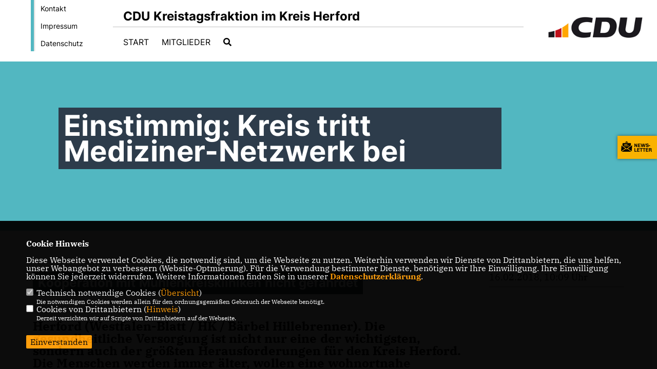

--- FILE ---
content_type: text/html; charset=ISO-8859-1
request_url: https://cdu-kreistagsfraktion.de/news/lokal/25/Einstimmig-Kreis-tritt-Mediziner-Netzwerk-bei.html
body_size: 6328
content:
<!DOCTYPE html>


<html lang="de">
<head>
<title>Einstimmig: Kreis tritt Mediziner-Netzwerk bei</title>
<meta http-equiv="X-UA-Compatible" content="IE=edge">
		<meta name="viewport" content="width=device-width, initial-scale=1, maximum-scale=1.0, user-scalable=no">
	<meta http-equiv="content-type" content="text/html; charset=iso-8859-1">
<meta http-equiv="Content-Script-Type" content="text/javascript">
<meta http-equiv="Content-Style-Type" content="text/css">
<meta http-equiv="cache-control" content="no-cache">
<meta http-equiv="pragma" content="no-cache">
<meta name="description" content="Herford (Westfalen-Blatt / HK / B&auml;rbel Hillebrenner). Die gesundheitliche Versorgung ist nicht nur eine der wichtigsten, sondern auch der gr&ouml;&szlig;ten Herausforderungen f&uuml;r den Kreis Herford. Die Menschen werden immer &auml;lter, wollen eine wohnortnahe station&auml;re und ambulante medizinische Betreuung. Insbesondere der Mangel an Haus&auml;rzten macht Sorgen &ndash; fast ein Drittel sind &uuml;ber 60 Jahre alt und die Nachfolge ist schwierig.
&nbsp;">
<meta name="author" content="CDU Kreistagsfraktion im Kreis Herford">
<meta name="keywords" content="">
<meta name="language" content="de">
<meta property="og:site_name" content="CDU Kreistagsfraktion im Kreis Herford" />
<meta property="og:type" content="website" />
<meta property="og:url" content="https://www.cdu-kreistagsfraktion.de/news/lokal/25/Einstimmig-Kreis-tritt-Mediziner-Netzwerk-bei.html" />
<meta property="og:title" content="Einstimmig: Kreis tritt Mediziner-Netzwerk bei" />
<meta property="og:description" content="Herford (Westfalen-Blatt / HK / B&auml;rbel Hillebrenner). Die gesundheitliche Versorgung ist nicht nur eine der wichtigsten, sondern auch der gr&ouml;&szlig;ten Herausforderungen f&uuml;r den Kreis Herford. Die Menschen werden immer &auml;lter, wollen eine wohnortnahe station&auml;re und ambulante medizinische Betreuung. Insbesondere der Mangel an Haus&auml;rzten macht Sorgen &ndash; fast ein Drittel sind &uuml;ber 60 Jahre alt und die Nachfolge ist schwierig.
&nbsp;" />
<meta property="og:image" content="https://www.cdu-kreistagsfraktion.de/image/news/25.jpg" />
<meta name="twitter:image" content="https://www.cdu-kreistagsfraktion.de/image/news/25.jpg" />
<meta data-embetty-server="https://embetty2.sharkness.de">
<script async src="/js/embetty.js"></script>
<meta name="robots" content="index, follow"><link rel="SHORTCUT ICON" type="image/x-icon" href="/image/favicon.ico"><link rel="alternate" type="application/rss+xml" title="CDU Kreistagsfraktion im Kreis Herford RSS-Feed" href="//cdu-kreistagsfraktion.de/rss/rss_feed.php"><script type="text/javascript" src="/functions/tools.js"></script>
<link rel="stylesheet" type="text/css" href="/css/fonts/fontawesome-free-5.13.0-web/css/all.css">
<link rel="stylesheet" type="text/css" href="/css/bund2021/news-basic.css" media="all">
<link rel="stylesheet" type="text/css" href="/css/bund2021/style.css?435" media="all">
<link rel="stylesheet" type="text/css" href="/css/fonts/google/IBM-Plex-Serif/ibm-plex-serif.css"><link rel="stylesheet" type="text/css" href="/css/fonts/google/Inter/inter.css"><link rel="stylesheet" type="text/css" href="/css/bund2021/custom_ci.css?765" media="all"><link rel="stylesheet" type="text/css" href="/js/bund2021/lightbox/css/lightbox.css" media="all">
<link rel="stylesheet" type="text/css" href="/js/glightbox/dist/css/glightbox.css" media="all">

<script type="text/javascript">
/*<![CDATA[*/
	function decryptCharcode(n,start,end,offset) {
		n = n + offset;
		if (offset > 0 && n > end) {
			n = start + (n - end - 1);
		} else if (offset < 0 && n < start) {
			n = end - (start - n - 1);
		}
		return String.fromCharCode(n);
	}
	
	function decryptString(enc,offset) {
		var dec = "";
		var len = enc.length;
		for(var i=0; i < len; i++) {
			var n = enc.charCodeAt(i);
			if (n >= 0x2B && n <= 0x3A) {
				dec += decryptCharcode(n,0x2B,0x3A,offset);
			} else if (n >= 0x40 && n <= 0x5A) {
				dec += decryptCharcode(n,0x40,0x5A,offset);
			} else if (n >= 0x61 && n <= 0x7A) {
				dec += decryptCharcode(n,0x61,0x7A,offset);
			} else {
				dec += enc.charAt(i);
			}
		}
		return dec;
	}
	
	function linkTo_UnCryptMailto(s) {
		location.href = decryptString(s,3);
	}
/*]]>*/
</script>
<link rel="apple-touch-icon" sizes="57x57" href="/image/templates/bund2021/favicon/ci/apple-icon-57x57.png">
<link rel="apple-touch-icon" sizes="60x60" href="/image/templates/bund2021/favicon/ci/apple-icon-60x60.png">
<link rel="apple-touch-icon" sizes="72x72" href="/image/templates/bund2021/favicon/ci/apple-icon-72x72.png">
<link rel="apple-touch-icon" sizes="76x76" href="/image/templates/bund2021/favicon/ci/apple-icon-76x76.png">
<link rel="apple-touch-icon" sizes="114x114" href="/image/templates/bund2021/favicon/ci/apple-icon-114x114.png">
<link rel="apple-touch-icon" sizes="120x120" href="/image/templates/bund2021/favicon/ci/apple-icon-120x120.png">
<link rel="apple-touch-icon" sizes="144x144" href="/image/templates/bund2021/favicon/ci/apple-icon-144x144.png">
<link rel="apple-touch-icon" sizes="152x152" href="/image/templates/bund2021/favicon/ci/apple-icon-152x152.png">
<link rel="apple-touch-icon" sizes="180x180" href="/image/templates/bund2021/favicon/ci/apple-icon-180x180.png">
<link rel="icon" type="image/png" sizes="192x192"  href="/image/templates/bund2021/favicon/ci/android-icon-192x192.png">
<link rel="icon" type="image/png" sizes="32x32" href="/image/templates/bund2021/favicon/ci/favicon-32x32.png">
<link rel="icon" type="image/png" sizes="96x96" href="/image/templates/bund2021/favicon/ci/favicon-96x96.png">
<link rel="icon" type="image/png" sizes="16x16" href="/image/templates/bund2021/favicon/ci/favicon-16x16.png">
<link rel="manifest" href="/image/templates/bund2021/favicon/ci/site.webmanifest">
<link rel="mask-icon" href="/image/templates/bund2021/favicon/ci/safari-pinned-tab.svg" color="#bb232a">
<meta name="msapplication-TileColor" content="#000000">
<meta name="theme-color" content="#ffffff">
<link rel="stylesheet" href="/css/bund2021/jquery.modal.min.css" />
<link rel="stylesheet" href="/css/custom_81_individual.css?INDIVIDUAL" />
</head><body>		<header>
						<div id="sharkmenu_social_shortmenu">
				<div class="sharkmenu_social_rahmen">
										<img src="/image/templates/bund2021/menu_rahmen_ci.png">
					<ul>
						<li><a href="/kontakt">Kontakt</a></li>
						<li><a href="/impressum">Impressum</a></li>
						<li><a href="/datenschutz">Datenschutz</a></li>
					</ul>
									</div>
			</div>
						<div id="sharkmenu_social">
				<div class="sharkmenu_social_dienstanbieter">CDU Kreistagsfraktion im Kreis Herford</div>
				<div id="social">
					<a href="https://www.facebook.com/CDUKreistagsfraktionHerford" target="_blank" title="Besuchen Sie uns auf Facebook"><i class="fab fa-facebook-f" title="Besuchen Sie uns auf Facebook" style="color:#000000;font-size:19px"></i></a>																																																	</div>
			</div>
			<div id="sharkmenu">
				<ul>
					<li class="lisocial">
						<div id="social2">
							<a href="https://www.facebook.com/CDUKreistagsfraktionHerford" target="_blank"><i class="fab fa-facebook" style="color:#000000;font-size:19px"></i></a>																																																																					</div>
					</li>
														<li ><a href="/index.html">Start</a></li><li ><a href="/Mitglieder_p_26.html">Mitglieder</a></li><li><a href="/?p=suche"><i class="fa fa-search" alt="Inhalte suchen" title="Inhalte suchen"></i></a></li>									</ul>
			</div>
						<a href="/" title="Startseite"><img src="/image/templates/bund2021/logo_ci.png" id="logo" alt="Logo" title="Zur Startseite" /></a>
								</header>
		
							<section id="news25" class="section--headline-header">
								<div class="section--headline-header-box">
					<p class="section--headline-header-title">
						Einstimmig: Kreis tritt Mediziner-Netzwerk bei					</p>
				</div>
			</section>
				
		
		<div class="aside-layout">
			<div>
				<div class="section--news-detail">				
					<section id="cnews25" class="section--text"><h2 class="section--headline">Kooperation mit Mühlenkreiskliniken nicht gefährdet</h2>						<div class="section--text__copy"><h5><div>Herford (Westfalen-Blatt / HK / B&auml;rbel Hillebrenner). Die gesundheitliche Versorgung ist nicht nur eine der wichtigsten, sondern auch der gr&ouml;&szlig;ten Herausforderungen f&uuml;r den Kreis Herford. Die Menschen werden immer &auml;lter, wollen eine wohnortnahe station&auml;re und ambulante medizinische Betreuung. Insbesondere der Mangel an Haus&auml;rzten macht Sorgen &ndash; fast ein Drittel sind &uuml;ber 60 Jahre alt und die Nachfolge ist schwierig.</div>  <div>&nbsp;</div></h5><div class="news_bild_left"><a href="/image/news/25.jpg" data-title="Fraktionsvorsitzender Michael Schönbeck" data-lightbox="gallery1"><img src="/image/news/25.jpg" sizes="100vw" alt="Fraktionsvorsitzender Michael Schönbeck" title="Fraktionsvorsitzender Michael Schönbeck" class="lazy-m"></a><span class="bild_bu">Fraktionsvorsitzender Michael Schönbeck</span></div><div>Der Kreis hat sich deshalb den &raquo;Kampf&laquo; gegen Haus&auml;rztemangel und die F&ouml;rderung medizinischer Ausbildung auf die Fahnen geschrieben. Dazu geh&ouml;rt jetzt auch, dem &raquo;Verein zur F&ouml;rderung der medizinischen Ausbildung und Versorgung Ostwestfalen-Lippe&laquo; beizutreten &ndash; ein einstimmiger Beschluss, der eigentlich schon in der letzten Sitzung des Kreisausschusses gefasst werden sollte. &raquo;Wir hatten die Abstimmung zur&uuml;ckgezogen, weil sich der Kreis Minden-L&uuml;bbecke Sorgen dar&uuml;ber macht, ob das die Kooperation zwischen M&uuml;hlenkreiskliniken und dem Klinikum Herford beeintr&auml;chtigen k&ouml;nnte&laquo;, sagte Landrat J&uuml;rgen M&uuml;ller. Was es nicht tut: &raquo;Wir sind an Vertr&auml;ge gebunden und wollen das Bochumer Moddell, die gemeinsame Ausbildung der &Auml;rzte, weiter unterst&uuml;tzen.&laquo;</div>  <div><br />  <div>Den Vereinsbeitritt sieht CDU-Fraktionsvorsitzender Michael Sch&ouml;nbeck als &raquo;unbedingt notwendig&laquo;. &raquo;Wir wollen in dem Netzwerk mitsprechen und auch die medizinische Ausbildung in der Region mit weiterentwickeln.&laquo; Haus&auml;rzte m&uuml;ssten dringend in den Kreis geholt werden. Sch&ouml;nbeck forderte die Kreisverwaltung auf, die Situation der &Auml;rzte im Kreis darzustellen und Perspektiven aufzuzeigen, was noch zu tun sei.</div>  <div>&nbsp;</div>  <div>Stephen Paul (FDP) hat kein Verst&auml;ndnis f&uuml;r die Aversion des Kreises Minden-L&uuml;bbecke gegen einen Beitritt in das OWL-Netzwerk. &raquo;Es steht in keinem Widerspruch zur Kooperation mit den M&uuml;hlenkreiskliniken. Auch andere Kommunen werben um Haus&auml;rzte und der Kreis darf sich da nicht verschlie&szlig;en.&laquo; Auch die Gr&uuml;nen wollen, dass der Kreis mit am Tisch sitzt. Ingeborg Balz: &raquo;Minden-L&uuml;bbecke sollte lieber &uuml;berlegen, nicht auch mit ins Boot zu gehen.&laquo; Und SPD-Fraktionschef Wolfgang Tiek&ouml;tter sagte: &raquo;Es ist der richtige Weg, die Eier nicht nur in ein Nest zu legen.&laquo; Der Nachbarkreis habe zwar viel in seine Kliniken investiert, da sei die Sorge verst&auml;ndlich, dass Herford sich aus der Kooperation verabschieden k&ouml;nnte. Aber wenn die medizinische Fakult&auml;t in der Uni Bielefeld platziert werde, wolle der Kreis Herford bei der &Auml;rzteausbildung mit ber&uuml;cksichtigt werden. Der Netzwerk-Beitritt sei somit ein logischer Schritt.</div>  </div>						</div>
					</section>
					
									</div>
			</div>
			<aside>
				<h4 style="margin-bottom:20px; font-size:18px;font-weight:400;">16.02.2018, 10:09 Uhr<br><hr>				</h4>
							</aside>
		</div>
		<footer id="gofooter">
			<div class="columns" style="padding: 30px 12%">
				<div>
					<div class="section--footer-intro">
						<p></p>
					</div>
					<p class="section--footer-social">
						<a href="#" target="_blank"><div class="circle-image xl:w-48 xl:h-48 mb-5 circle-footer-icon" style="display:none"><i class="fab fa-facebook-f" aria-hidden="true"></i></div></a>
						<a href="https://www.facebook.com/CDUKreistagsfraktionHerford" target="_blank" title="CDU Kreistagsfraktion im Kreis Herford auf Facebook"><div class="circle-image xl:w-48 xl:h-48 mb-5 circle-footer-icon"><i class="fab fa-facebook-f" aria-hidden="true"></i></div></a>																																																						
					</p>
					<ul class="section--footer-menu">
								<li><a href="/impressum" title="Impressum">Impressum</a></li>
								<li><a href="/datenschutz" title="Datenschutz">Datenschutz</a></li>
								<li><a href="/kontakt" title="Kontakt">Kontakt</a></li>
					</ul>
				</div>
				<div style="margin: 0 5%">
					<div class="footer_link"><div class="footer_bezeichnung"><a href="https://www.cdu-nrw.de/" target="_blank">CDU NRW</a></div><div class="footer_bild"><a href="https://www.cdu-nrw.de/" target="_blank"><div class="circle-image xl:w-48 xl:h-48 mb-5 circle-footer-icon"><i class="fas fa-chevron-right" aria-hidden="true"></i></div></a></div></div><div class="footer_link"><div class="footer_bezeichnung"><a href="https://www.cdu.de/" target="_blank">CDU Deutschlands</a></div><div class="footer_bild"><a href="https://www.cdu.de/" target="_blank"><div class="circle-image xl:w-48 xl:h-48 mb-5 circle-footer-icon"><i class="fas fa-chevron-right" aria-hidden="true"></i></div></a></div></div>				</div>
				<div>
									</div>
				<div class="footer_end">
					<p>@2026 CDU Kreistagsfraktion im Kreis Herford<br>Alle Rechte vorbehalten.</p>
					<a href="https://www.sharkness.de" target="_blank"><span>Realisation: Sharkness Media GmbH & Co. KG</span></a>
				</div>
			</div>
			<div id="totop"></div>
		</footer>
				<div id="newsletter" class="section--newsletter">						<div>
							<div class="section--newsletter-form">
								<p class="section--newsletter__copy">Einfach Newsletter abonnieren und immer auf dem Laufenden sein!</p>
								<form action="/index.php#nlpos" method="POST">
									<input type="hidden" name="step" value="1">
									<input type="hidden" name="action" value="bund2021newsletter">
									<div class="form_start_newsletter_zeile">
										<div class="label"></div>
										<div class="field">
											<input type="radio" name="newsletter[anrede]" value="Herr"> Herr
											<input type="radio" name="newsletter[anrede]" value="Frau"> Frau
										</div>
									</div>
									<input type="text" class="small" name="newsletter[vorname]" size="25" placeholder="Vorname" />
									<input type="text" class="small" name="newsletter[nachname]" size="25" placeholder="Nachname" />
									<input type="text" class="small" name="newsletter[email]" size="25" placeholder="E-Mail Adresse *" />
									<div class="form_start_newsletter_zeile">
										<div class="label"></div>
										<div class="field">
											<input type="checkbox" name="newsletter[einok]" value="1"> <strong><a href="#" onclick="$('.einwilligungserklaerung').toggle(400); return false;"><span class="einwilligunglabel" style="text-decoration: none;">Einwilligungserklärung</span></a></strong>
											<div class="einwilligungserklaerung" style="display: none; width:100%; margin-top: 20px;">Hiermit berechtige ich die CDU Kreistagsfraktion im Kreis Herford zur Nutzung der Daten im Sinn der aufrufbaren <a href="/datenschutz" target="_blank">Datenschutzerklärung</a>.											</div>
										</div>
									</div>
									<div class="form_start_newsletter_zeile"><div class="label"></div><div class="field"><input type="checkbox" name="newsletter[agbok]" value="1"> <span class="datenschutzerklaerung"><strong>Datenschutzerklärung</strong></span><br>Hiermit berechtige ich CDU Kreistagsfraktion im Kreis Herford zur Nutzung der Daten im Sinn der nachfolgenden <a href="1_datenschutz_Wichtige-Informationen-fuer-Sie.html" target="_blank">Datenschutzerklärung.*</a></div></div>
									<div style="float:left; width: 100%">
										<div class="frc-captcha" data-sitekey="FCMTV87LKSJNGJCU" data-lang="de"></div>
									</div>
									<input type="submit" value="Anmelden" class="button button-blue button-small newsletter_abonnieren2" name="abonnieren">
									<p class="section--newsletter-required">* Pflichtfeld!</p>
								</form>
								<div id="form_start_newsletter_hinweis2"></div>
							</div>
						</div>			<div id="newsletter-close"><span></span><span></span></div>
		</div>
		<div id="newsletter-toggle"></div>
				
		<script type="text/javascript" src="/js/bund2021/jquery-3.7.1.min.js"></script>
		<script type="text/javascript" async src="/js/bund2021/jquery.form.min.js"></script>
		<script type="text/javascript" async src="/js/bund2021/lightbox/js/lightbox.js"></script>
		<script type="text/javascript" src="/js/glightbox/dist/js/glightbox.min.js"></script>
				<script type="text/javascript" src="/image/slider_dauer_81.js?7693"></script>
		<script type="text/javascript" src="/js/bund2021/scripts.js?7507"></script>
		<script type="text/javascript" src="/js/isotope.js"></script>
		<script type="text/javascript" src="/js/imagesloaded.pkgd.min.js"></script>
				<script type="module" src="/js/FriendlyCaptcha/widget.module.min.js" async defer></script>
		<script nomodule src="/js/FriendlyCaptcha/widget.min.js" async defer></script>
		<script type="text/javascript" src="/js/bund2021/custom.js"></script>
					<script>
				$(document).ready(function(){
			$('#ncd').click(function() { if($(this).is(':checked')){ $('.cok').prop('checked',true); } else { $('.cok').prop('checked',false); } });
			$('#cookie-rebutton').click(function() { $(this).hide(); $('#cookie-disclaimer').show(); });
			$('#cookieclose').click(function() { setCookie ('cookiehinweis1','1',60); checkCookie(1); });
			$('#cookieall').click(function() { setCookie ('cookiehinweis1','2',60); checkCookie(2); $('.cok').each(function() { $(this).prop("checked", true); }); });
			$('#cookieno').click(function()  { setCookie ('cookiehinweis1','3',60); checkCookie(3); });
			$('#cookiesel').click(function() {
				var dcookies = ''; var i = 0;
				$('.cok').each(function() {
					if($(this).is(':checked')){
						if (i>0) { dcookies = dcookies+',';}
						dcookies = dcookies+$(this).attr('idc');
						i++;
					}
				});
				setCookie ('cookiehinweis1','4',60);
				setCookie ('cookiedritt',dcookies,60);
				checkCookie(4);
			});
			checkCookie(0);
		});
			</script>
	<div id="cookie-disclaimer" style="display: none;">
		<style> 
			#cookie-disclaimer{ display:none;position:fixed;padding:10px 0; max-height:100%; overflow:auto; bottom:0;width:100%;z-index:100000;background-color:#000000;opacity:0.95;-moz-opacity:0.95;-ms-filter:"progid:DXImageTransform.Microsoft.Alpha(Opacity=95)";filter:alpha(opacity=90) }
			#cookie-disclaimer-content{ padding:2%;width:96%;margin-left:auto;margin-right:auto;text-align:left;color:#FFFFFF; font-size: 16px; }
			#cookie-disclaimer-content a { font-weight:bold;color:#FF9900 !important; text-decoration: none; }
			.btn_cookieall { float:left; background: #005c02; color: #FFFFFF; border-radius:2px; padding: 5px 8px; margin: -3px 10px 0px 0px; cursor:pointer; }
			.btn_cookieno  { display:none;float:left; background: #CCCCCC; color: #000000; border-radius:2px; padding: 5px 8px; margin: -3px 10px 0px 30px; cursor:pointer; }
			.btn_cookiesel { float:left; background:#FF9900; color: #000000; border-radius:2px; padding: 5px 8px; margin: -3px 10px 0px 30px; cursor:pointer; }
			
			@media all and (max-width: 1355px){
				#cookie-disclaimer-content{ font-size:16px; }
			}
			@media all and (max-width: 800px){
				.btn_cookieall { font-size:12px; float:left; background: #005c02; color: #FFFFFF; border-radius:2px; padding: 5px 8px; margin: -3px 10px 0px 0px; cursor:pointer; }
				.btn_cookieno  { font-size:12px; display:none;float:left; background: #CCCCCC; color: #000000; border-radius:2px; padding: 5px 8px; margin: -3px 10px 0px 30px; cursor:pointer; }
				.btn_cookiesel { font-size:12px; float:left; background:#FF9900; color: #000000; border-radius:2px; padding: 5px 8px; margin: -3px 10px 0px 30px; cursor:pointer; }
			}
		</style>
		<div id="cookie-disclaimer-content"><strong>Cookie Hinweis</strong><br /><br />Diese Webseite verwendet Cookies, die notwendig sind, um die Webseite zu nutzen. Weiterhin verwenden wir Dienste von Drittanbietern, die uns helfen, unser Webangebot zu verbessern (Website-Optmierung). F&uuml;r die Verwendung bestimmter Dienste, ben&ouml;tigen wir Ihre Einwilligung. Ihre Einwilligung k&ouml;nnen Sie jederzeit widerrufen. Weitere Informationen finden Sie in unserer <a href="/datenschutz">Datenschutzerkl&auml;rung</a>.			<br><br>
			<div style="float:left; width:100%;">
				<div style="width:20px;float:left;"><input type="checkbox" name="nc" id="nc" checked disabled readonly></div>
				<div style="float:left;width:90%;font-size:16px;">
					Technisch notwendige Cookies (<span onclick="$('#ncc').toggle('slow');" style="cursor:pointer; color:#FF9900">Übersicht</span>)<br>
					<span style="font-size:12px">Die notwendigen Cookies werden allein für den ordnungsgemäßen Gebrauch der Webseite benötigt. </span>
					<div id="ncc" style="display: none; padding: 20px 0px">
						<div style="float:left; width:100%;">
							<div style="width:20px;float:left;"><input type="checkbox" name="nc1" id="nc1" checked disabled readonly></div>
							<div style="float:left;">
								Javascipt<br>
								<span style="font-size:12px">Dieser Cookie (PHPSESSION) wird gesetzt, ob zu prüfen, ob Cookies generell verwendet werden können und speichert dies in einer eindeutigen ID.</span>
							</div>
						</div>
						<div style="float:left; width:100%;">
							<div style="width:20px;float:left;"><input type="checkbox" name="nc1" id="nc1" checked disabled readonly></div>
							<div style="float:left;">
								Cookie-Verwaltung<br>
								<span style="font-size:12px">Diese Cookies ("cookiehinweis1","cookiedritt") speichert Ihre gewählte Einstellungen zum Cookie-Management.</span>
							</div>
						</div>
					</div>
				</div>
			</div>			<div style="float:left; width:100%;">
				<div style="width:20px;float:left;"><input type="checkbox" name="ncd" id="ncd" class="dritt"></div>
				<div style="float:left;font-size:16px;width:90%">
					Cookies von Drittanbietern (<span onclick="$('#ncc2').toggle('slow');" style="cursor:pointer; color:#FF9900">Hinweis</span>)<br>
					<span style="font-size:12px">Derzeit verzichten wir auf Scripte von Drittanbietern auf der Webseite.</span>
					<div id="ncc2" style="display: none; padding: 20px 0px"></div>			
				</div>
			</div>
						<div style="float:left; width:100%;padding:30px 0;">
								<div id="cookieclose" style="float:left; background:#FF9900; color: #000000; border-radius:2px; padding: 5px 8px; margin: -3px 10px 0px 0px; cursor:pointer;">Einverstanden</div>
							</div>
		</div>
	</div>
	<div id="cookie-content" style="display: none;"></div>
	<div id="cookie-rebutton" style="display:none;cursor:pointer;font-size:10px; position:fixed;left:0; bottom:0;padding: 0 2px;color:#FFFFFF; z-index:100000;background-color:#000000;opacity:0.9;-moz-opacity:0.9;-ms-filter:'progid:DXImageTransform.Microsoft.Alpha(Opacity=90)';filter:alpha(opacity=90)">Cookie-Einstellungen</div>
	</body>
</html>
